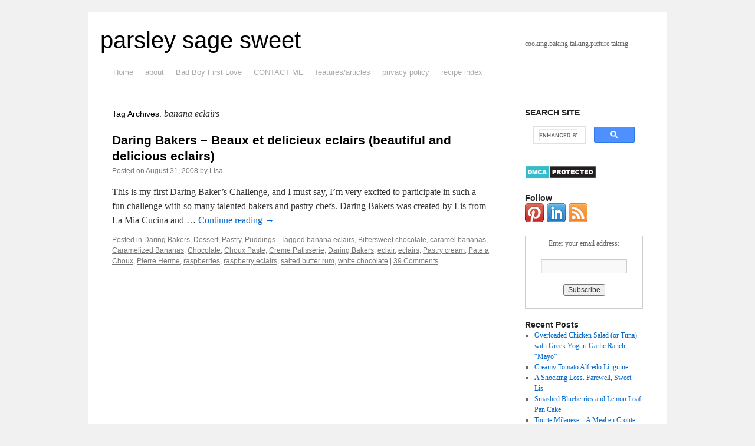

--- FILE ---
content_type: text/html; charset=UTF-8
request_url: https://parsleysagesweet.com/tag/banana-eclairs/
body_size: 14507
content:
<!DOCTYPE html>
<html lang="en-US">
<head>
<meta name='dmca-site-verification' content='NkZ5V2pjeFlWRHd3MzYwSXdOVWlPaUxzd3R1NUV0OFFJZ3JUTmdLdW9EYz01' />
<meta name="msvalidate.01" content="05488FE4002F26380F29389CA8A3933D" />
<meta name="google-site-verification" content="MHoZThwM7js-pne0jnUwIWP2YuyCzIw15jsqnCw22MQ" />
	
<meta charset="UTF-8" />
<title>
banana eclairs Archives - parsley sage sweetparsley sage sweet	</title>
<link rel="profile" href="https://gmpg.org/xfn/11" />
<link rel="stylesheet" type="text/css" media="all" href="https://parsleysagesweet.com/wp-content/themes/twentyten/style.css?ver=20190507" />
<link rel="pingback" href="https://parsleysagesweet.com/xmlrpc.php">
<meta name='robots' content='max-image-preview:large' />

<!-- This site is optimized with the Yoast SEO plugin v2.3.5 - https://yoast.com/wordpress/plugins/seo/ -->
<link rel="canonical" href="https://parsleysagesweet.com/tag/banana-eclairs/" />
<meta name="twitter:card" content="summary"/>
<meta name="twitter:title" content="banana eclairs Archives - parsley sage sweet"/>
<meta name="twitter:domain" content="parsley sage sweet"/>
<!-- / Yoast SEO plugin. -->

<link rel='dns-prefetch' href='//secure.gravatar.com' />
<link rel='dns-prefetch' href='//stats.wp.com' />
<link rel='dns-prefetch' href='//v0.wordpress.com' />
<link rel='dns-prefetch' href='//widgets.wp.com' />
<link rel='dns-prefetch' href='//s0.wp.com' />
<link rel='dns-prefetch' href='//0.gravatar.com' />
<link rel='dns-prefetch' href='//1.gravatar.com' />
<link rel='dns-prefetch' href='//2.gravatar.com' />
<link rel='preconnect' href='//i0.wp.com' />
<link rel='preconnect' href='//c0.wp.com' />
<link rel="alternate" type="application/rss+xml" title="parsley sage sweet &raquo; Feed" href="https://parsleysagesweet.com/feed/" />
<link rel="alternate" type="application/rss+xml" title="parsley sage sweet &raquo; Comments Feed" href="https://parsleysagesweet.com/comments/feed/" />
<link rel="alternate" type="application/rss+xml" title="parsley sage sweet &raquo; banana eclairs Tag Feed" href="https://parsleysagesweet.com/tag/banana-eclairs/feed/" />
<style id='wp-img-auto-sizes-contain-inline-css' type='text/css'>
img:is([sizes=auto i],[sizes^="auto," i]){contain-intrinsic-size:3000px 1500px}
/*# sourceURL=wp-img-auto-sizes-contain-inline-css */
</style>
<style id='wp-emoji-styles-inline-css' type='text/css'>

	img.wp-smiley, img.emoji {
		display: inline !important;
		border: none !important;
		box-shadow: none !important;
		height: 1em !important;
		width: 1em !important;
		margin: 0 0.07em !important;
		vertical-align: -0.1em !important;
		background: none !important;
		padding: 0 !important;
	}
/*# sourceURL=wp-emoji-styles-inline-css */
</style>
<style id='wp-block-library-inline-css' type='text/css'>
:root{--wp-block-synced-color:#7a00df;--wp-block-synced-color--rgb:122,0,223;--wp-bound-block-color:var(--wp-block-synced-color);--wp-editor-canvas-background:#ddd;--wp-admin-theme-color:#007cba;--wp-admin-theme-color--rgb:0,124,186;--wp-admin-theme-color-darker-10:#006ba1;--wp-admin-theme-color-darker-10--rgb:0,107,160.5;--wp-admin-theme-color-darker-20:#005a87;--wp-admin-theme-color-darker-20--rgb:0,90,135;--wp-admin-border-width-focus:2px}@media (min-resolution:192dpi){:root{--wp-admin-border-width-focus:1.5px}}.wp-element-button{cursor:pointer}:root .has-very-light-gray-background-color{background-color:#eee}:root .has-very-dark-gray-background-color{background-color:#313131}:root .has-very-light-gray-color{color:#eee}:root .has-very-dark-gray-color{color:#313131}:root .has-vivid-green-cyan-to-vivid-cyan-blue-gradient-background{background:linear-gradient(135deg,#00d084,#0693e3)}:root .has-purple-crush-gradient-background{background:linear-gradient(135deg,#34e2e4,#4721fb 50%,#ab1dfe)}:root .has-hazy-dawn-gradient-background{background:linear-gradient(135deg,#faaca8,#dad0ec)}:root .has-subdued-olive-gradient-background{background:linear-gradient(135deg,#fafae1,#67a671)}:root .has-atomic-cream-gradient-background{background:linear-gradient(135deg,#fdd79a,#004a59)}:root .has-nightshade-gradient-background{background:linear-gradient(135deg,#330968,#31cdcf)}:root .has-midnight-gradient-background{background:linear-gradient(135deg,#020381,#2874fc)}:root{--wp--preset--font-size--normal:16px;--wp--preset--font-size--huge:42px}.has-regular-font-size{font-size:1em}.has-larger-font-size{font-size:2.625em}.has-normal-font-size{font-size:var(--wp--preset--font-size--normal)}.has-huge-font-size{font-size:var(--wp--preset--font-size--huge)}.has-text-align-center{text-align:center}.has-text-align-left{text-align:left}.has-text-align-right{text-align:right}.has-fit-text{white-space:nowrap!important}#end-resizable-editor-section{display:none}.aligncenter{clear:both}.items-justified-left{justify-content:flex-start}.items-justified-center{justify-content:center}.items-justified-right{justify-content:flex-end}.items-justified-space-between{justify-content:space-between}.screen-reader-text{border:0;clip-path:inset(50%);height:1px;margin:-1px;overflow:hidden;padding:0;position:absolute;width:1px;word-wrap:normal!important}.screen-reader-text:focus{background-color:#ddd;clip-path:none;color:#444;display:block;font-size:1em;height:auto;left:5px;line-height:normal;padding:15px 23px 14px;text-decoration:none;top:5px;width:auto;z-index:100000}html :where(.has-border-color){border-style:solid}html :where([style*=border-top-color]){border-top-style:solid}html :where([style*=border-right-color]){border-right-style:solid}html :where([style*=border-bottom-color]){border-bottom-style:solid}html :where([style*=border-left-color]){border-left-style:solid}html :where([style*=border-width]){border-style:solid}html :where([style*=border-top-width]){border-top-style:solid}html :where([style*=border-right-width]){border-right-style:solid}html :where([style*=border-bottom-width]){border-bottom-style:solid}html :where([style*=border-left-width]){border-left-style:solid}html :where(img[class*=wp-image-]){height:auto;max-width:100%}:where(figure){margin:0 0 1em}html :where(.is-position-sticky){--wp-admin--admin-bar--position-offset:var(--wp-admin--admin-bar--height,0px)}@media screen and (max-width:600px){html :where(.is-position-sticky){--wp-admin--admin-bar--position-offset:0px}}

/*# sourceURL=wp-block-library-inline-css */
</style><style id='global-styles-inline-css' type='text/css'>
:root{--wp--preset--aspect-ratio--square: 1;--wp--preset--aspect-ratio--4-3: 4/3;--wp--preset--aspect-ratio--3-4: 3/4;--wp--preset--aspect-ratio--3-2: 3/2;--wp--preset--aspect-ratio--2-3: 2/3;--wp--preset--aspect-ratio--16-9: 16/9;--wp--preset--aspect-ratio--9-16: 9/16;--wp--preset--color--black: #000;--wp--preset--color--cyan-bluish-gray: #abb8c3;--wp--preset--color--white: #fff;--wp--preset--color--pale-pink: #f78da7;--wp--preset--color--vivid-red: #cf2e2e;--wp--preset--color--luminous-vivid-orange: #ff6900;--wp--preset--color--luminous-vivid-amber: #fcb900;--wp--preset--color--light-green-cyan: #7bdcb5;--wp--preset--color--vivid-green-cyan: #00d084;--wp--preset--color--pale-cyan-blue: #8ed1fc;--wp--preset--color--vivid-cyan-blue: #0693e3;--wp--preset--color--vivid-purple: #9b51e0;--wp--preset--color--blue: #0066cc;--wp--preset--color--medium-gray: #666;--wp--preset--color--light-gray: #f1f1f1;--wp--preset--gradient--vivid-cyan-blue-to-vivid-purple: linear-gradient(135deg,rgb(6,147,227) 0%,rgb(155,81,224) 100%);--wp--preset--gradient--light-green-cyan-to-vivid-green-cyan: linear-gradient(135deg,rgb(122,220,180) 0%,rgb(0,208,130) 100%);--wp--preset--gradient--luminous-vivid-amber-to-luminous-vivid-orange: linear-gradient(135deg,rgb(252,185,0) 0%,rgb(255,105,0) 100%);--wp--preset--gradient--luminous-vivid-orange-to-vivid-red: linear-gradient(135deg,rgb(255,105,0) 0%,rgb(207,46,46) 100%);--wp--preset--gradient--very-light-gray-to-cyan-bluish-gray: linear-gradient(135deg,rgb(238,238,238) 0%,rgb(169,184,195) 100%);--wp--preset--gradient--cool-to-warm-spectrum: linear-gradient(135deg,rgb(74,234,220) 0%,rgb(151,120,209) 20%,rgb(207,42,186) 40%,rgb(238,44,130) 60%,rgb(251,105,98) 80%,rgb(254,248,76) 100%);--wp--preset--gradient--blush-light-purple: linear-gradient(135deg,rgb(255,206,236) 0%,rgb(152,150,240) 100%);--wp--preset--gradient--blush-bordeaux: linear-gradient(135deg,rgb(254,205,165) 0%,rgb(254,45,45) 50%,rgb(107,0,62) 100%);--wp--preset--gradient--luminous-dusk: linear-gradient(135deg,rgb(255,203,112) 0%,rgb(199,81,192) 50%,rgb(65,88,208) 100%);--wp--preset--gradient--pale-ocean: linear-gradient(135deg,rgb(255,245,203) 0%,rgb(182,227,212) 50%,rgb(51,167,181) 100%);--wp--preset--gradient--electric-grass: linear-gradient(135deg,rgb(202,248,128) 0%,rgb(113,206,126) 100%);--wp--preset--gradient--midnight: linear-gradient(135deg,rgb(2,3,129) 0%,rgb(40,116,252) 100%);--wp--preset--font-size--small: 13px;--wp--preset--font-size--medium: 20px;--wp--preset--font-size--large: 36px;--wp--preset--font-size--x-large: 42px;--wp--preset--spacing--20: 0.44rem;--wp--preset--spacing--30: 0.67rem;--wp--preset--spacing--40: 1rem;--wp--preset--spacing--50: 1.5rem;--wp--preset--spacing--60: 2.25rem;--wp--preset--spacing--70: 3.38rem;--wp--preset--spacing--80: 5.06rem;--wp--preset--shadow--natural: 6px 6px 9px rgba(0, 0, 0, 0.2);--wp--preset--shadow--deep: 12px 12px 50px rgba(0, 0, 0, 0.4);--wp--preset--shadow--sharp: 6px 6px 0px rgba(0, 0, 0, 0.2);--wp--preset--shadow--outlined: 6px 6px 0px -3px rgb(255, 255, 255), 6px 6px rgb(0, 0, 0);--wp--preset--shadow--crisp: 6px 6px 0px rgb(0, 0, 0);}:where(.is-layout-flex){gap: 0.5em;}:where(.is-layout-grid){gap: 0.5em;}body .is-layout-flex{display: flex;}.is-layout-flex{flex-wrap: wrap;align-items: center;}.is-layout-flex > :is(*, div){margin: 0;}body .is-layout-grid{display: grid;}.is-layout-grid > :is(*, div){margin: 0;}:where(.wp-block-columns.is-layout-flex){gap: 2em;}:where(.wp-block-columns.is-layout-grid){gap: 2em;}:where(.wp-block-post-template.is-layout-flex){gap: 1.25em;}:where(.wp-block-post-template.is-layout-grid){gap: 1.25em;}.has-black-color{color: var(--wp--preset--color--black) !important;}.has-cyan-bluish-gray-color{color: var(--wp--preset--color--cyan-bluish-gray) !important;}.has-white-color{color: var(--wp--preset--color--white) !important;}.has-pale-pink-color{color: var(--wp--preset--color--pale-pink) !important;}.has-vivid-red-color{color: var(--wp--preset--color--vivid-red) !important;}.has-luminous-vivid-orange-color{color: var(--wp--preset--color--luminous-vivid-orange) !important;}.has-luminous-vivid-amber-color{color: var(--wp--preset--color--luminous-vivid-amber) !important;}.has-light-green-cyan-color{color: var(--wp--preset--color--light-green-cyan) !important;}.has-vivid-green-cyan-color{color: var(--wp--preset--color--vivid-green-cyan) !important;}.has-pale-cyan-blue-color{color: var(--wp--preset--color--pale-cyan-blue) !important;}.has-vivid-cyan-blue-color{color: var(--wp--preset--color--vivid-cyan-blue) !important;}.has-vivid-purple-color{color: var(--wp--preset--color--vivid-purple) !important;}.has-black-background-color{background-color: var(--wp--preset--color--black) !important;}.has-cyan-bluish-gray-background-color{background-color: var(--wp--preset--color--cyan-bluish-gray) !important;}.has-white-background-color{background-color: var(--wp--preset--color--white) !important;}.has-pale-pink-background-color{background-color: var(--wp--preset--color--pale-pink) !important;}.has-vivid-red-background-color{background-color: var(--wp--preset--color--vivid-red) !important;}.has-luminous-vivid-orange-background-color{background-color: var(--wp--preset--color--luminous-vivid-orange) !important;}.has-luminous-vivid-amber-background-color{background-color: var(--wp--preset--color--luminous-vivid-amber) !important;}.has-light-green-cyan-background-color{background-color: var(--wp--preset--color--light-green-cyan) !important;}.has-vivid-green-cyan-background-color{background-color: var(--wp--preset--color--vivid-green-cyan) !important;}.has-pale-cyan-blue-background-color{background-color: var(--wp--preset--color--pale-cyan-blue) !important;}.has-vivid-cyan-blue-background-color{background-color: var(--wp--preset--color--vivid-cyan-blue) !important;}.has-vivid-purple-background-color{background-color: var(--wp--preset--color--vivid-purple) !important;}.has-black-border-color{border-color: var(--wp--preset--color--black) !important;}.has-cyan-bluish-gray-border-color{border-color: var(--wp--preset--color--cyan-bluish-gray) !important;}.has-white-border-color{border-color: var(--wp--preset--color--white) !important;}.has-pale-pink-border-color{border-color: var(--wp--preset--color--pale-pink) !important;}.has-vivid-red-border-color{border-color: var(--wp--preset--color--vivid-red) !important;}.has-luminous-vivid-orange-border-color{border-color: var(--wp--preset--color--luminous-vivid-orange) !important;}.has-luminous-vivid-amber-border-color{border-color: var(--wp--preset--color--luminous-vivid-amber) !important;}.has-light-green-cyan-border-color{border-color: var(--wp--preset--color--light-green-cyan) !important;}.has-vivid-green-cyan-border-color{border-color: var(--wp--preset--color--vivid-green-cyan) !important;}.has-pale-cyan-blue-border-color{border-color: var(--wp--preset--color--pale-cyan-blue) !important;}.has-vivid-cyan-blue-border-color{border-color: var(--wp--preset--color--vivid-cyan-blue) !important;}.has-vivid-purple-border-color{border-color: var(--wp--preset--color--vivid-purple) !important;}.has-vivid-cyan-blue-to-vivid-purple-gradient-background{background: var(--wp--preset--gradient--vivid-cyan-blue-to-vivid-purple) !important;}.has-light-green-cyan-to-vivid-green-cyan-gradient-background{background: var(--wp--preset--gradient--light-green-cyan-to-vivid-green-cyan) !important;}.has-luminous-vivid-amber-to-luminous-vivid-orange-gradient-background{background: var(--wp--preset--gradient--luminous-vivid-amber-to-luminous-vivid-orange) !important;}.has-luminous-vivid-orange-to-vivid-red-gradient-background{background: var(--wp--preset--gradient--luminous-vivid-orange-to-vivid-red) !important;}.has-very-light-gray-to-cyan-bluish-gray-gradient-background{background: var(--wp--preset--gradient--very-light-gray-to-cyan-bluish-gray) !important;}.has-cool-to-warm-spectrum-gradient-background{background: var(--wp--preset--gradient--cool-to-warm-spectrum) !important;}.has-blush-light-purple-gradient-background{background: var(--wp--preset--gradient--blush-light-purple) !important;}.has-blush-bordeaux-gradient-background{background: var(--wp--preset--gradient--blush-bordeaux) !important;}.has-luminous-dusk-gradient-background{background: var(--wp--preset--gradient--luminous-dusk) !important;}.has-pale-ocean-gradient-background{background: var(--wp--preset--gradient--pale-ocean) !important;}.has-electric-grass-gradient-background{background: var(--wp--preset--gradient--electric-grass) !important;}.has-midnight-gradient-background{background: var(--wp--preset--gradient--midnight) !important;}.has-small-font-size{font-size: var(--wp--preset--font-size--small) !important;}.has-medium-font-size{font-size: var(--wp--preset--font-size--medium) !important;}.has-large-font-size{font-size: var(--wp--preset--font-size--large) !important;}.has-x-large-font-size{font-size: var(--wp--preset--font-size--x-large) !important;}
/*# sourceURL=global-styles-inline-css */
</style>

<style id='classic-theme-styles-inline-css' type='text/css'>
/*! This file is auto-generated */
.wp-block-button__link{color:#fff;background-color:#32373c;border-radius:9999px;box-shadow:none;text-decoration:none;padding:calc(.667em + 2px) calc(1.333em + 2px);font-size:1.125em}.wp-block-file__button{background:#32373c;color:#fff;text-decoration:none}
/*# sourceURL=/wp-includes/css/classic-themes.min.css */
</style>
<link rel='stylesheet' id='twentyten-block-style-css' href='https://parsleysagesweet.com/wp-content/themes/twentyten/blocks.css?ver=20181218' type='text/css' media='all' />
<link rel='stylesheet' id='jetpack_likes-css' href='https://c0.wp.com/p/jetpack/15.4/modules/likes/style.css' type='text/css' media='all' />
<link rel="https://api.w.org/" href="https://parsleysagesweet.com/wp-json/" /><link rel="alternate" title="JSON" type="application/json" href="https://parsleysagesweet.com/wp-json/wp/v2/tags/140317387" /><link rel="EditURI" type="application/rsd+xml" title="RSD" href="https://parsleysagesweet.com/xmlrpc.php?rsd" />
<meta name="generator" content="WordPress 6.9" />
<center><script id="mNCC" language="javascript">
   medianet_width = "728";
   medianet_height = "90";
   medianet_crid = "554148028";
   medianet_versionId = "111299";
   (function() {
       var isSSL = 'https:' == document.location.protocol;
       var mnSrc = (isSSL ? 'https:' : 'http:') + '//contextual.media.net/nmedianet.js?cid=8CU897EOP' + (isSSL ? '&https=1' : '');
       document.write('<scr' + 'ipt type="text/javascript" id="mNSC" src="' + mnSrc + '"></scr' + 'ipt>');
   })();
</script></center><style type="text/css">
ul.scfw_16px li, ul.scfw_24px li, ul.scfw_32px li, ul.scfw_16px li a, ul.scfw_24px li a, ul.scfw_32px li a {
	display:inline !important;
	float:none !important;
	border:0 !important;
	background:transparent none !important;
	margin:0 !important;
	padding:0 !important;
}
ul.scfw_16px li {
	margin:0 2px 0 0 !important;
}
ul.scfw_24px li {
	margin:0 3px 0 0 !important;
}
ul.scfw_32px li {
	margin:0 5px 0 0 !important;
}
ul.scfw_text_img li:before, ul.scfw_16px li:before, ul.scfw_24px li:before, ul.scfw_32px li:before {
	content:none !important;
}
.scfw img {
	float:none !important;
}
</style>	
		<style>img#wpstats{display:none}</style>
		<!-- All in one Favicon 4.8 --><link rel="shortcut icon" href="https://parsleysagesweet.com/wp-content/uploads/2014/12/favicon.ico" />

<!-- Jetpack Open Graph Tags -->
<meta property="og:type" content="website" />
<meta property="og:title" content="banana eclairs &#8211; parsley sage sweet" />
<meta property="og:url" content="https://parsleysagesweet.com/tag/banana-eclairs/" />
<meta property="og:site_name" content="parsley sage sweet" />
<meta property="og:image" content="https://s0.wp.com/i/blank.jpg" />
<meta property="og:image:width" content="200" />
<meta property="og:image:height" content="200" />
<meta property="og:image:alt" content="" />
<meta property="og:locale" content="en_US" />
<meta name="twitter:site" content="@parsleynsage" />

<!-- End Jetpack Open Graph Tags -->
<style type="text/css">
html body div.easyrecipe .ERSSummary { margin-bottom: -3px!important;padding: 18px 0px 11px!important;font-size: 13px!important;font-style: normal!important; }
html body div.easyrecipe .ERSInstructions .ERSSectionHead { margin-left: -1px!important;margin-bottom: 3px!important;padding: 2px 2px 3px 0px!important;margin-top: 2px!important; }
html body div.easyrecipe { margin-top: 0px!important;font-size: 13px!important;font-weight: normal!important;padding-top: 10px!important;padding-bottom: 0px!important;padding-left: 10px!important;border-style: none!important;background-color: rgb(255, 255, 255)!important; }
html body div.easyrecipe { margin-top: 0px!important;font-size: 13px!important;font-weight: normal!important;padding-top: 10px!important;padding-bottom: 0px!important;padding-left: 10px!important;border-style: none!important;background-color: rgb(255, 255, 255)!important; }
html body div.easyrecipe .ERSName { font-size: 19px!important;font-weight: normal!important;font-family: Verdana, Arial, sans-serif!important;margin-left: -10px!important; }
html body div.easyrecipe .ERSDetails { margin-left: -2px!important; }
html body div.easyrecipe .ERSIngredientsHeader { margin: 10px 6px 9px -9px!important;padding: 0px!important;font-weight: normal!important;font-family: Verdana, Arial, sans-serif!important;font-size: 17px!important; }
html body div.easyrecipe .ERSIngredients .ERSSectionHead { padding: 4px 0px 0px!important;margin-left: -8px!important;margin-top: -7px!important;margin-bottom: 6px!important; }
html body div.easyrecipe .ERSIngredients li.ingredient { margin-left: -8px!important;margin-bottom: 4px!important;padding-top: 0px!important;padding-bottom: 0px!important;padding-left: 0px!important;list-style-type: disc!important;list-style-position: inside!important;margin-top: 4px!important;font-size: 15px!important;font-weight: normal!important; }
html body div.easyrecipe .ERSInstructionsHeader { margin: -6px 0px 4px -9px!important;padding-top: 0px!important;padding-bottom: 0px!important;padding-left: 0px!important;font-size: 17px!important;font-weight: normal!important;font-family: Verdana, Arial, sans-serif!important; }
html body div.easyrecipe .ERSInstructions .instruction { margin: 6px 1px 7px 12px!important;padding-top: 0px!important;padding-bottom: 6px!important;padding-right: 0px!important;font-size: 15px!important;list-style-type: decimal!important;font-family: Arial, Helvetica, sans-serif!important; }
html body div.easyrecipe .ERSNotesDiv .ERSNotesHeader { font-family: Verdana, Arial, sans-serif!important;font-weight: normal!important;padding-top: 0px!important;margin-top: -9px!important;font-size: 17px!important;padding-bottom: 0px!important;margin-left: 15px!important; }
html body div.easyrecipe .ERSNotesDiv .ERSNotes { font-family: Arial, Verdana, sans-serif!important;font-size: 14px!important;padding: 0px 36px 0px 0px!important;margin: -13px -2px -6px 15px!important; }
</style>
<link rel='stylesheet' id='jetpack-swiper-library-css' href='https://c0.wp.com/p/jetpack/15.4/_inc/blocks/swiper.css' type='text/css' media='all' />
<link rel='stylesheet' id='jetpack-carousel-css' href='https://c0.wp.com/p/jetpack/15.4/modules/carousel/jetpack-carousel.css' type='text/css' media='all' />
</head>

<body data-rsssl=1 class="archive tag tag-banana-eclairs tag-140317387 wp-theme-twentyten">
<div id="wrapper" class="hfeed">
	<div id="header">
		<div id="masthead">
			<div id="branding" role="banner">
								<div id="site-title">
					<span>
						<a href="https://parsleysagesweet.com/" title="parsley sage sweet" rel="home">parsley sage sweet</a>
					</span>
				</div>
				<div id="site-description">cooking.baking.talking.picture taking</div>

									<img src="" width="940" height="198" alt="" />
								</div><!-- #branding -->

			<div id="access" role="navigation">
								<div class="skip-link screen-reader-text"><a href="#content" title="Skip to content">Skip to content</a></div>
				<div class="menu"><ul>
<li ><a href="https://parsleysagesweet.com/">Home</a></li><li class="page_item page-item-2"><a href="https://parsleysagesweet.com/about/">about</a></li>
<li class="page_item page-item-27274"><a href="https://parsleysagesweet.com/story/">Bad Boy First Love</a></li>
<li class="page_item page-item-22022"><a href="https://parsleysagesweet.com/contact-me/">CONTACT ME</a></li>
<li class="page_item page-item-7137"><a href="https://parsleysagesweet.com/articles/">features/articles</a></li>
<li class="page_item page-item-27768"><a href="https://parsleysagesweet.com/privacy-policy/">privacy policy</a></li>
<li class="page_item page-item-27298"><a href="https://parsleysagesweet.com/recipe-index-2/">recipe index</a></li>
</ul></div>
			</div><!-- #access -->
		</div><!-- #masthead -->
	</div><!-- #header -->

	<div id="main">

		<div id="container">
			<div id="content" role="main">

				<h1 class="page-title">
				Tag Archives: <span>banana eclairs</span>				</h1>

				



	
			<div id="post-462" class="post-462 post type-post status-publish format-standard hentry category-daring-bakers category-dessert category-pastry category-puddingscustards tag-banana-eclairs tag-bittersweet-chocolate tag-caramel-bananas tag-caramelized-bananas tag-chocolate tag-choux-paste tag-creme-patisserie tag-daring-bakers tag-eclair tag-eclairs tag-pastry-cream tag-pate-a-choux tag-pierre-herme tag-raspberries tag-raspberry-eclairs tag-salted-butter-rum tag-white-chocolate">
			<h2 class="entry-title"><a href="https://parsleysagesweet.com/2008/08/31/daring-bakers-beaux-et-delicieux-eclairs-beautiful-and-delicious-eclairs/" rel="bookmark">Daring Bakers &#8211; Beaux et delicieux eclairs (beautiful and delicious eclairs)</a></h2>

			<div class="entry-meta">
				<span class="meta-prep meta-prep-author">Posted on</span> <a href="https://parsleysagesweet.com/2008/08/31/daring-bakers-beaux-et-delicieux-eclairs-beautiful-and-delicious-eclairs/" title="10:35 pm" rel="bookmark"><span class="entry-date">August 31, 2008</span></a> <span class="meta-sep">by</span> <span class="author vcard"><a class="url fn n" href="https://parsleysagesweet.com/author/lisa/" title="View all posts by Lisa">Lisa</a></span>			</div><!-- .entry-meta -->

					<div class="entry-summary">
				<p>This is my first Daring Baker&#8217;s Challenge, and I must say, I&#8217;m very excited to participate in such a fun challenge with so many talented bakers and pastry chefs. Daring Bakers was created by Lis from La Mia Cucina and &hellip; <a href="https://parsleysagesweet.com/2008/08/31/daring-bakers-beaux-et-delicieux-eclairs-beautiful-and-delicious-eclairs/">Continue reading <span class="meta-nav">&rarr;</span></a></p>
			</div><!-- .entry-summary -->
	
			<div class="entry-utility">
									<span class="cat-links">
						<span class="entry-utility-prep entry-utility-prep-cat-links">Posted in</span> <a href="https://parsleysagesweet.com/category/daring-bakers/" rel="category tag">Daring Bakers</a>, <a href="https://parsleysagesweet.com/category/dessert/" rel="category tag">Dessert</a>, <a href="https://parsleysagesweet.com/category/pastry/" rel="category tag">Pastry</a>, <a href="https://parsleysagesweet.com/category/puddingscustards/" rel="category tag">Puddings</a>					</span>
					<span class="meta-sep">|</span>
				
								<span class="tag-links">
					<span class="entry-utility-prep entry-utility-prep-tag-links">Tagged</span> <a href="https://parsleysagesweet.com/tag/banana-eclairs/" rel="tag">banana eclairs</a>, <a href="https://parsleysagesweet.com/tag/bittersweet-chocolate/" rel="tag">Bittersweet chocolate</a>, <a href="https://parsleysagesweet.com/tag/caramel-bananas/" rel="tag">caramel bananas</a>, <a href="https://parsleysagesweet.com/tag/caramelized-bananas/" rel="tag">Caramelized Bananas</a>, <a href="https://parsleysagesweet.com/tag/chocolate/" rel="tag">Chocolate</a>, <a href="https://parsleysagesweet.com/tag/choux-paste/" rel="tag">Choux Paste</a>, <a href="https://parsleysagesweet.com/tag/creme-patisserie/" rel="tag">Creme Patisserie</a>, <a href="https://parsleysagesweet.com/tag/daring-bakers/" rel="tag">Daring Bakers</a>, <a href="https://parsleysagesweet.com/tag/eclair/" rel="tag">eclair</a>, <a href="https://parsleysagesweet.com/tag/eclairs/" rel="tag">eclairs</a>, <a href="https://parsleysagesweet.com/tag/pastry-cream/" rel="tag">Pastry cream</a>, <a href="https://parsleysagesweet.com/tag/pate-a-choux/" rel="tag">Pate a Choux</a>, <a href="https://parsleysagesweet.com/tag/pierre-herme/" rel="tag">Pierre Herme</a>, <a href="https://parsleysagesweet.com/tag/raspberries/" rel="tag">raspberries</a>, <a href="https://parsleysagesweet.com/tag/raspberry-eclairs/" rel="tag">raspberry eclairs</a>, <a href="https://parsleysagesweet.com/tag/salted-butter-rum/" rel="tag">salted butter rum</a>, <a href="https://parsleysagesweet.com/tag/white-chocolate/" rel="tag">white chocolate</a>				</span>
				<span class="meta-sep">|</span>
				
				<span class="comments-link"><a href="https://parsleysagesweet.com/2008/08/31/daring-bakers-beaux-et-delicieux-eclairs-beautiful-and-delicious-eclairs/#comments">39 Comments</a></span>

							</div><!-- .entry-utility -->
		</div><!-- #post-462 -->

		
	

			</div><!-- #content -->
		</div><!-- #container -->


		<div id="primary" class="widget-area" role="complementary">
			<ul class="xoxo">

<li id="text-398965911" class="widget-container widget_text"><h3 class="widget-title">SEARCH SITE</h3>			<div class="textwidget"><script async src="https://cse.google.com/cse.js?cx=22f1b5e691243454e">
</script>
<div class="gcse-search"></div>
</div>
		</li><li id="text-398965901" class="widget-container widget_text">			<div class="textwidget"><p><a href="//www.dmca.com/Protection/Status.aspx?ID=cd23ae27-9231-492a-8799-0ce7b445402a" title="DMCA.com Protection Status" class="dmca-badge"> <img decoding="async" data-recalc-dims="1" src="https://i0.wp.com/images.dmca.com/Badges/dmca_protected_sml_120l.png?w=640&#038;ssl=1"  alt="DMCA.com Protection Status" /></a>  <script src="https://images.dmca.com/Badges/DMCABadgeHelper.min.js"> </script></p>
</div>
		</li><li id="scfw-2" class="widget-container scfw"><h3 class="widget-title">Follow</h3><ul class="scfw_32px" style="list-style:none;margin:0;padding:0;"><li><a href="https://pinterest.com/lismi/" title="lismi on Pinterest"><img src="https://parsleysagesweet.com/wp-content/plugins/subscribe-connect-follow-widget/images/32px/pinterest.png" alt="Pinterest" height="32px" width="32px" /></a></li><li><a href="https://www.linkedin.com/in/lisa-taylor-ab815031/" title="LinkedIn"><img src="https://parsleysagesweet.com/wp-content/plugins/subscribe-connect-follow-widget/images/32px/linkedin.png" alt="LinkedIn" height="32px" width="32px" /></a></li><li><a href="http://feeds.feedburner.com/wordpress/PEjE" title="Subscribe to RSS Feed"><img src="https://parsleysagesweet.com/wp-content/plugins/subscribe-connect-follow-widget/images/32px/rss.png" alt="RSS Feed" height="32px" width="32px" /></a></li></ul></li><li id="text-130713483" class="widget-container widget_text">			<div class="textwidget"><form style="border:1px solid #ccc;padding:3px;text-align:center;" action="https://feedburner.google.com/fb/a/mailverify" method="post" target="popupwindow" onsubmit="window.open('http://feedburner.google.com/fb/a/mailverify?uri=wordpress/PEjE', 'popupwindow', 'scrollbars=yes,width=550,height=520');return true"><p>Enter your email address:</p><p><input type="text" style="width:140px" name="email"/></p><input type="hidden" value="wordpress/PEjE" name="uri"/><input type="hidden" name="loc" value="en_US"/><input type="submit" value="Subscribe" /><p> <a href="https://feedburner.google.com" target="_blank"></a></p></form></div>
		</li>
		<li id="recent-posts-2" class="widget-container widget_recent_entries">
		<h3 class="widget-title">Recent Posts</h3>
		<ul>
											<li>
					<a href="https://parsleysagesweet.com/2014/04/08/loaded-chicken-or-tuna-salad-with-garlic-greek-yogurt-ranch-mayo-and-the-end/">Overloaded Chicken Salad (or Tuna) with Greek Yogurt Garlic Ranch &#8220;Mayo&#8221;</a>
									</li>
											<li>
					<a href="https://parsleysagesweet.com/2014/03/05/creamy-tomato-parmesan-linguine-with-peas-and-prosciutto-and-part-22/">Creamy Tomato Alfredo Linguine</a>
									</li>
											<li>
					<a href="https://parsleysagesweet.com/2013/11/15/a-shocking-loss-tributetolis-daringbakers/">A Shocking Loss. Farewell, Sweet Lis.</a>
									</li>
											<li>
					<a href="https://parsleysagesweet.com/2013/06/14/smashed-blueberry-lemon-cake-loaf-and-part-21/">Smashed Blueberries and Lemon Loaf Pan Cake</a>
									</li>
											<li>
					<a href="https://parsleysagesweet.com/2013/05/18/tourte-milanese-a-meal-en-croute/">Tourte Milanese &#8211; A Meal en Croute</a>
									</li>
					</ul>

		</li><li id="archives-2" class="widget-container widget_archive"><h3 class="widget-title">Archives</h3>		<label class="screen-reader-text" for="archives-dropdown-2">Archives</label>
		<select id="archives-dropdown-2" name="archive-dropdown">
			
			<option value="">Select Month</option>
				<option value='https://parsleysagesweet.com/2014/04/'> April 2014 </option>
	<option value='https://parsleysagesweet.com/2014/03/'> March 2014 </option>
	<option value='https://parsleysagesweet.com/2013/11/'> November 2013 </option>
	<option value='https://parsleysagesweet.com/2013/06/'> June 2013 </option>
	<option value='https://parsleysagesweet.com/2013/05/'> May 2013 </option>
	<option value='https://parsleysagesweet.com/2013/04/'> April 2013 </option>
	<option value='https://parsleysagesweet.com/2013/03/'> March 2013 </option>
	<option value='https://parsleysagesweet.com/2013/02/'> February 2013 </option>
	<option value='https://parsleysagesweet.com/2013/01/'> January 2013 </option>
	<option value='https://parsleysagesweet.com/2012/12/'> December 2012 </option>
	<option value='https://parsleysagesweet.com/2012/11/'> November 2012 </option>
	<option value='https://parsleysagesweet.com/2012/10/'> October 2012 </option>
	<option value='https://parsleysagesweet.com/2012/09/'> September 2012 </option>
	<option value='https://parsleysagesweet.com/2012/08/'> August 2012 </option>
	<option value='https://parsleysagesweet.com/2012/07/'> July 2012 </option>
	<option value='https://parsleysagesweet.com/2012/06/'> June 2012 </option>
	<option value='https://parsleysagesweet.com/2012/05/'> May 2012 </option>
	<option value='https://parsleysagesweet.com/2012/04/'> April 2012 </option>
	<option value='https://parsleysagesweet.com/2012/03/'> March 2012 </option>
	<option value='https://parsleysagesweet.com/2012/02/'> February 2012 </option>
	<option value='https://parsleysagesweet.com/2012/01/'> January 2012 </option>
	<option value='https://parsleysagesweet.com/2011/12/'> December 2011 </option>
	<option value='https://parsleysagesweet.com/2011/11/'> November 2011 </option>
	<option value='https://parsleysagesweet.com/2011/10/'> October 2011 </option>
	<option value='https://parsleysagesweet.com/2011/09/'> September 2011 </option>
	<option value='https://parsleysagesweet.com/2011/08/'> August 2011 </option>
	<option value='https://parsleysagesweet.com/2011/07/'> July 2011 </option>
	<option value='https://parsleysagesweet.com/2011/06/'> June 2011 </option>
	<option value='https://parsleysagesweet.com/2011/05/'> May 2011 </option>
	<option value='https://parsleysagesweet.com/2011/04/'> April 2011 </option>
	<option value='https://parsleysagesweet.com/2011/03/'> March 2011 </option>
	<option value='https://parsleysagesweet.com/2011/02/'> February 2011 </option>
	<option value='https://parsleysagesweet.com/2011/01/'> January 2011 </option>
	<option value='https://parsleysagesweet.com/2010/12/'> December 2010 </option>
	<option value='https://parsleysagesweet.com/2010/11/'> November 2010 </option>
	<option value='https://parsleysagesweet.com/2010/10/'> October 2010 </option>
	<option value='https://parsleysagesweet.com/2010/09/'> September 2010 </option>
	<option value='https://parsleysagesweet.com/2010/08/'> August 2010 </option>
	<option value='https://parsleysagesweet.com/2010/07/'> July 2010 </option>
	<option value='https://parsleysagesweet.com/2010/06/'> June 2010 </option>
	<option value='https://parsleysagesweet.com/2010/05/'> May 2010 </option>
	<option value='https://parsleysagesweet.com/2010/04/'> April 2010 </option>
	<option value='https://parsleysagesweet.com/2010/03/'> March 2010 </option>
	<option value='https://parsleysagesweet.com/2010/02/'> February 2010 </option>
	<option value='https://parsleysagesweet.com/2010/01/'> January 2010 </option>
	<option value='https://parsleysagesweet.com/2009/12/'> December 2009 </option>
	<option value='https://parsleysagesweet.com/2009/11/'> November 2009 </option>
	<option value='https://parsleysagesweet.com/2009/10/'> October 2009 </option>
	<option value='https://parsleysagesweet.com/2009/09/'> September 2009 </option>
	<option value='https://parsleysagesweet.com/2009/08/'> August 2009 </option>
	<option value='https://parsleysagesweet.com/2009/07/'> July 2009 </option>
	<option value='https://parsleysagesweet.com/2009/06/'> June 2009 </option>
	<option value='https://parsleysagesweet.com/2009/05/'> May 2009 </option>
	<option value='https://parsleysagesweet.com/2009/04/'> April 2009 </option>
	<option value='https://parsleysagesweet.com/2009/03/'> March 2009 </option>
	<option value='https://parsleysagesweet.com/2009/02/'> February 2009 </option>
	<option value='https://parsleysagesweet.com/2009/01/'> January 2009 </option>
	<option value='https://parsleysagesweet.com/2008/12/'> December 2008 </option>
	<option value='https://parsleysagesweet.com/2008/11/'> November 2008 </option>
	<option value='https://parsleysagesweet.com/2008/09/'> September 2008 </option>
	<option value='https://parsleysagesweet.com/2008/08/'> August 2008 </option>
	<option value='https://parsleysagesweet.com/2008/07/'> July 2008 </option>
	<option value='https://parsleysagesweet.com/2008/06/'> June 2008 </option>
	<option value='https://parsleysagesweet.com/2008/05/'> May 2008 </option>

		</select>

			<script type="text/javascript">
/* <![CDATA[ */

( ( dropdownId ) => {
	const dropdown = document.getElementById( dropdownId );
	function onSelectChange() {
		setTimeout( () => {
			if ( 'escape' === dropdown.dataset.lastkey ) {
				return;
			}
			if ( dropdown.value ) {
				document.location.href = dropdown.value;
			}
		}, 250 );
	}
	function onKeyUp( event ) {
		if ( 'Escape' === event.key ) {
			dropdown.dataset.lastkey = 'escape';
		} else {
			delete dropdown.dataset.lastkey;
		}
	}
	function onClick() {
		delete dropdown.dataset.lastkey;
	}
	dropdown.addEventListener( 'keyup', onKeyUp );
	dropdown.addEventListener( 'click', onClick );
	dropdown.addEventListener( 'change', onSelectChange );
})( "archives-dropdown-2" );

//# sourceURL=WP_Widget_Archives%3A%3Awidget
/* ]]> */
</script>
</li><li id="categories-298160171" class="widget-container widget_categories"><h3 class="widget-title">Categories</h3><form action="https://parsleysagesweet.com" method="get"><label class="screen-reader-text" for="cat">Categories</label><select  name='cat' id='cat' class='postform'>
	<option value='-1'>Select Category</option>
	<option class="level-0" value="592985">Amuse Bouche</option>
	<option class="level-0" value="8543">Appetizers</option>
	<option class="level-0" value="9283">Asian</option>
	<option class="level-0" value="3847746">Bars/Brownies</option>
	<option class="level-0" value="1168">Baseball</option>
	<option class="level-0" value="1571579">BBD</option>
	<option class="level-0" value="18608">Beef</option>
	<option class="level-0" value="14158">Beverages</option>
	<option class="level-0" value="18612">Breads</option>
	<option class="level-0" value="16205">Breakfast</option>
	<option class="level-0" value="18624">Cakes</option>
	<option class="level-0" value="50499">Candy</option>
	<option class="level-0" value="7630">Cheese</option>
	<option class="level-0" value="18645">Cookies</option>
	<option class="level-0" value="74741">Cupcakes</option>
	<option class="level-0" value="911388">Daring Bakers</option>
	<option class="level-0" value="18018153">Daring Cooks</option>
	<option class="level-0" value="8481">Dessert</option>
	<option class="level-0" value="13789">Dinner</option>
	<option class="level-0" value="28542897">Frozen</option>
	<option class="level-0" value="8191">Fruit</option>
	<option class="level-0" value="2853">Giveaway</option>
	<option class="level-0" value="28249">Gluten Free</option>
	<option class="level-0" value="4501415">Healthy</option>
	<option class="level-0" value="8853">Holiday</option>
	<option class="level-0" value="327561">Hors d&#8217;oeuvres</option>
	<option class="level-0" value="10131">Indian</option>
	<option class="level-0" value="34921407">Italian</option>
	<option class="level-0" value="7203238">Jams/Jellies</option>
	<option class="level-0" value="16231">Lunch</option>
	<option class="level-0" value="885316">Macarons</option>
	<option class="level-0" value="64911">Middle Eastern</option>
	<option class="level-0" value="311232">Pasta</option>
	<option class="level-0" value="18632">Pastry</option>
	<option class="level-0" value="896642">Pies/Tarts</option>
	<option class="level-0" value="18662">Pork</option>
	<option class="level-0" value="18669">Poultry</option>
	<option class="level-0" value="16049336">Puddings</option>
	<option class="level-0" value="26706220">Rainbow</option>
	<option class="level-0" value="10233">Salads</option>
	<option class="level-0" value="140316969">Sandwiches</option>
	<option class="level-0" value="3496">Seafood</option>
	<option class="level-0" value="140317052">Snacks</option>
	<option class="level-0" value="412649">Soups/Stews</option>
	<option class="level-0" value="55199412">SRC</option>
	<option class="level-0" value="104600354">Twelve Loaves</option>
	<option class="level-0" value="1">Uncategorized</option>
	<option class="level-0" value="23194">Vegan</option>
	<option class="level-0" value="8190">Vegetables</option>
	<option class="level-0" value="23207">Vegetarian</option>
	<option class="level-0" value="8550718">Yeastspotting</option>
</select>
</form><script type="text/javascript">
/* <![CDATA[ */

( ( dropdownId ) => {
	const dropdown = document.getElementById( dropdownId );
	function onSelectChange() {
		setTimeout( () => {
			if ( 'escape' === dropdown.dataset.lastkey ) {
				return;
			}
			if ( dropdown.value && parseInt( dropdown.value ) > 0 && dropdown instanceof HTMLSelectElement ) {
				dropdown.parentElement.submit();
			}
		}, 250 );
	}
	function onKeyUp( event ) {
		if ( 'Escape' === event.key ) {
			dropdown.dataset.lastkey = 'escape';
		} else {
			delete dropdown.dataset.lastkey;
		}
	}
	function onClick() {
		delete dropdown.dataset.lastkey;
	}
	dropdown.addEventListener( 'keyup', onKeyUp );
	dropdown.addEventListener( 'click', onClick );
	dropdown.addEventListener( 'change', onSelectChange );
})( "cat" );

//# sourceURL=WP_Widget_Categories%3A%3Awidget
/* ]]> */
</script>
</li><li id="text-398965926" class="widget-container widget_text">			<div class="textwidget"><p><a href="http://foodgawker.com/post/archive/lisamichele/" target="_blank" rel="noopener"><img loading="lazy" decoding="async" data-recalc-dims="1" class="aligncenter size-full wp-image-18245" src="https://i0.wp.com/parsleysagesweet.com/wp-content/uploads/2012/07/bowls2-150x150.png?resize=150%2C150" alt="" width="150" height="150" /></a></p>
</div>
		</li><li id="text-397096111" class="widget-container widget_text"><h3 class="widget-title">Copyright</h3>			<div class="textwidget"><p>All text and photos ©parsley sage sweet 2008-present except where otherwise noted. If you want to republish or feature any of my recipes, you may post the ingredients and a photo you like with a link back to the page it was taken from, but please do not republish my written post or the written directions to said recipe.</p>
</div>
		</li><li id="text-397103611" class="widget-container widget_text">			<div class="textwidget"><center><a href="http://www.copyscape.com/"><img data-recalc-dims="1" src="https://i0.wp.com/banners.copyscape.com/img/copyscape-banner-white-160x56.png?resize=160%2C56" width="160" height="56" border="0" alt="Protected by Copyscape" title="Protected by Copyscape Plagiarism Checker - Do not copy content from this page." /></a></center></div>
		</li><li id="text-238421281" class="widget-container widget_text">			<div class="textwidget"></div>
		</li><li id="scfw-2" class="widget-container scfw"><h3 class="widget-title">Follow</h3><ul class="scfw_32px" style="list-style:none;margin:0;padding:0;"><li><a href="https://pinterest.com/lismi/" title="lismi on Pinterest"><img src="https://parsleysagesweet.com/wp-content/plugins/subscribe-connect-follow-widget/images/32px/pinterest.png" alt="Pinterest" height="32px" width="32px" /></a></li><li><a href="https://www.linkedin.com/in/lisa-taylor-ab815031/" title="LinkedIn"><img src="https://parsleysagesweet.com/wp-content/plugins/subscribe-connect-follow-widget/images/32px/linkedin.png" alt="LinkedIn" height="32px" width="32px" /></a></li><li><a href="http://feeds.feedburner.com/wordpress/PEjE" title="Subscribe to RSS Feed"><img src="https://parsleysagesweet.com/wp-content/plugins/subscribe-connect-follow-widget/images/32px/rss.png" alt="RSS Feed" height="32px" width="32px" /></a></li></ul></li><li id="text-397096111" class="widget-container widget_text"><h3 class="widget-title">Copyright</h3>			<div class="textwidget"><p>All text and photos ©parsley sage sweet 2008-present except where otherwise noted. If you want to republish or feature any of my recipes, you may post the ingredients and a photo you like with a link back to the page it was taken from, but please do not republish my written post or the written directions to said recipe.</p>
</div>
		</li><li id="text-130713483" class="widget-container widget_text">			<div class="textwidget"><form style="border:1px solid #ccc;padding:3px;text-align:center;" action="https://feedburner.google.com/fb/a/mailverify" method="post" target="popupwindow" onsubmit="window.open('http://feedburner.google.com/fb/a/mailverify?uri=wordpress/PEjE', 'popupwindow', 'scrollbars=yes,width=550,height=520');return true"><p>Enter your email address:</p><p><input type="text" style="width:140px" name="email"/></p><input type="hidden" value="wordpress/PEjE" name="uri"/><input type="hidden" name="loc" value="en_US"/><input type="submit" value="Subscribe" /><p> <a href="https://feedburner.google.com" target="_blank"></a></p></form></div>
		</li><li id="archives-2" class="widget-container widget_archive"><h3 class="widget-title">Archives</h3>		<label class="screen-reader-text" for="archives-dropdown-2">Archives</label>
		<select id="archives-dropdown-2" name="archive-dropdown">
			
			<option value="">Select Month</option>
				<option value='https://parsleysagesweet.com/2014/04/'> April 2014 </option>
	<option value='https://parsleysagesweet.com/2014/03/'> March 2014 </option>
	<option value='https://parsleysagesweet.com/2013/11/'> November 2013 </option>
	<option value='https://parsleysagesweet.com/2013/06/'> June 2013 </option>
	<option value='https://parsleysagesweet.com/2013/05/'> May 2013 </option>
	<option value='https://parsleysagesweet.com/2013/04/'> April 2013 </option>
	<option value='https://parsleysagesweet.com/2013/03/'> March 2013 </option>
	<option value='https://parsleysagesweet.com/2013/02/'> February 2013 </option>
	<option value='https://parsleysagesweet.com/2013/01/'> January 2013 </option>
	<option value='https://parsleysagesweet.com/2012/12/'> December 2012 </option>
	<option value='https://parsleysagesweet.com/2012/11/'> November 2012 </option>
	<option value='https://parsleysagesweet.com/2012/10/'> October 2012 </option>
	<option value='https://parsleysagesweet.com/2012/09/'> September 2012 </option>
	<option value='https://parsleysagesweet.com/2012/08/'> August 2012 </option>
	<option value='https://parsleysagesweet.com/2012/07/'> July 2012 </option>
	<option value='https://parsleysagesweet.com/2012/06/'> June 2012 </option>
	<option value='https://parsleysagesweet.com/2012/05/'> May 2012 </option>
	<option value='https://parsleysagesweet.com/2012/04/'> April 2012 </option>
	<option value='https://parsleysagesweet.com/2012/03/'> March 2012 </option>
	<option value='https://parsleysagesweet.com/2012/02/'> February 2012 </option>
	<option value='https://parsleysagesweet.com/2012/01/'> January 2012 </option>
	<option value='https://parsleysagesweet.com/2011/12/'> December 2011 </option>
	<option value='https://parsleysagesweet.com/2011/11/'> November 2011 </option>
	<option value='https://parsleysagesweet.com/2011/10/'> October 2011 </option>
	<option value='https://parsleysagesweet.com/2011/09/'> September 2011 </option>
	<option value='https://parsleysagesweet.com/2011/08/'> August 2011 </option>
	<option value='https://parsleysagesweet.com/2011/07/'> July 2011 </option>
	<option value='https://parsleysagesweet.com/2011/06/'> June 2011 </option>
	<option value='https://parsleysagesweet.com/2011/05/'> May 2011 </option>
	<option value='https://parsleysagesweet.com/2011/04/'> April 2011 </option>
	<option value='https://parsleysagesweet.com/2011/03/'> March 2011 </option>
	<option value='https://parsleysagesweet.com/2011/02/'> February 2011 </option>
	<option value='https://parsleysagesweet.com/2011/01/'> January 2011 </option>
	<option value='https://parsleysagesweet.com/2010/12/'> December 2010 </option>
	<option value='https://parsleysagesweet.com/2010/11/'> November 2010 </option>
	<option value='https://parsleysagesweet.com/2010/10/'> October 2010 </option>
	<option value='https://parsleysagesweet.com/2010/09/'> September 2010 </option>
	<option value='https://parsleysagesweet.com/2010/08/'> August 2010 </option>
	<option value='https://parsleysagesweet.com/2010/07/'> July 2010 </option>
	<option value='https://parsleysagesweet.com/2010/06/'> June 2010 </option>
	<option value='https://parsleysagesweet.com/2010/05/'> May 2010 </option>
	<option value='https://parsleysagesweet.com/2010/04/'> April 2010 </option>
	<option value='https://parsleysagesweet.com/2010/03/'> March 2010 </option>
	<option value='https://parsleysagesweet.com/2010/02/'> February 2010 </option>
	<option value='https://parsleysagesweet.com/2010/01/'> January 2010 </option>
	<option value='https://parsleysagesweet.com/2009/12/'> December 2009 </option>
	<option value='https://parsleysagesweet.com/2009/11/'> November 2009 </option>
	<option value='https://parsleysagesweet.com/2009/10/'> October 2009 </option>
	<option value='https://parsleysagesweet.com/2009/09/'> September 2009 </option>
	<option value='https://parsleysagesweet.com/2009/08/'> August 2009 </option>
	<option value='https://parsleysagesweet.com/2009/07/'> July 2009 </option>
	<option value='https://parsleysagesweet.com/2009/06/'> June 2009 </option>
	<option value='https://parsleysagesweet.com/2009/05/'> May 2009 </option>
	<option value='https://parsleysagesweet.com/2009/04/'> April 2009 </option>
	<option value='https://parsleysagesweet.com/2009/03/'> March 2009 </option>
	<option value='https://parsleysagesweet.com/2009/02/'> February 2009 </option>
	<option value='https://parsleysagesweet.com/2009/01/'> January 2009 </option>
	<option value='https://parsleysagesweet.com/2008/12/'> December 2008 </option>
	<option value='https://parsleysagesweet.com/2008/11/'> November 2008 </option>
	<option value='https://parsleysagesweet.com/2008/09/'> September 2008 </option>
	<option value='https://parsleysagesweet.com/2008/08/'> August 2008 </option>
	<option value='https://parsleysagesweet.com/2008/07/'> July 2008 </option>
	<option value='https://parsleysagesweet.com/2008/06/'> June 2008 </option>
	<option value='https://parsleysagesweet.com/2008/05/'> May 2008 </option>

		</select>

			<script type="text/javascript">
/* <![CDATA[ */

( ( dropdownId ) => {
	const dropdown = document.getElementById( dropdownId );
	function onSelectChange() {
		setTimeout( () => {
			if ( 'escape' === dropdown.dataset.lastkey ) {
				return;
			}
			if ( dropdown.value ) {
				document.location.href = dropdown.value;
			}
		}, 250 );
	}
	function onKeyUp( event ) {
		if ( 'Escape' === event.key ) {
			dropdown.dataset.lastkey = 'escape';
		} else {
			delete dropdown.dataset.lastkey;
		}
	}
	function onClick() {
		delete dropdown.dataset.lastkey;
	}
	dropdown.addEventListener( 'keyup', onKeyUp );
	dropdown.addEventListener( 'click', onClick );
	dropdown.addEventListener( 'change', onSelectChange );
})( "archives-dropdown-2" );

//# sourceURL=WP_Widget_Archives%3A%3Awidget
/* ]]> */
</script>
</li>			</ul>
		</div><!-- #primary .widget-area -->

	</div><!-- #main -->

	<div id="footer" role="contentinfo">
		<div id="colophon">



			<div id="site-info">
				<a href="https://parsleysagesweet.com/" title="parsley sage sweet" rel="home">
					parsley sage sweet				</a>
							</div><!-- #site-info -->

			<div id="site-generator">
								<a href="https://wordpress.org/" class="imprint" title="Semantic Personal Publishing Platform">
					Proudly powered by WordPress.				</a>
			</div><!-- #site-generator -->

		</div><!-- #colophon -->
	</div><!-- #footer -->

</div><!-- #wrapper -->

<script type="speculationrules">
{"prefetch":[{"source":"document","where":{"and":[{"href_matches":"/*"},{"not":{"href_matches":["/wp-*.php","/wp-admin/*","/wp-content/uploads/*","/wp-content/*","/wp-content/plugins/*","/wp-content/themes/twentyten/*","/*\\?(.+)"]}},{"not":{"selector_matches":"a[rel~=\"nofollow\"]"}},{"not":{"selector_matches":".no-prefetch, .no-prefetch a"}}]},"eagerness":"conservative"}]}
</script>
<center><script id="mNCC" language="javascript">
   medianet_width = "728";
   medianet_height = "90";
   medianet_crid = "885742660";
   medianet_versionId = "111299";
   (function() {
       var isSSL = 'https:' == document.location.protocol;
       var mnSrc = (isSSL ? 'https:' : 'http:') + '//contextual.media.net/nmedianet.js?cid=8CU897EOP' + (isSSL ? '&https=1' : '');
       document.write('<scr' + 'ipt type="text/javascript" id="mNSC" src="' + mnSrc + '"></scr' + 'ipt>');
   })();
</script></center>		<div id="jp-carousel-loading-overlay">
			<div id="jp-carousel-loading-wrapper">
				<span id="jp-carousel-library-loading">&nbsp;</span>
			</div>
		</div>
		<div class="jp-carousel-overlay" style="display: none;">

		<div class="jp-carousel-container">
			<!-- The Carousel Swiper -->
			<div
				class="jp-carousel-wrap swiper jp-carousel-swiper-container jp-carousel-transitions"
				itemscope
				itemtype="https://schema.org/ImageGallery">
				<div class="jp-carousel swiper-wrapper"></div>
				<div class="jp-swiper-button-prev swiper-button-prev">
					<svg width="25" height="24" viewBox="0 0 25 24" fill="none" xmlns="http://www.w3.org/2000/svg">
						<mask id="maskPrev" mask-type="alpha" maskUnits="userSpaceOnUse" x="8" y="6" width="9" height="12">
							<path d="M16.2072 16.59L11.6496 12L16.2072 7.41L14.8041 6L8.8335 12L14.8041 18L16.2072 16.59Z" fill="white"/>
						</mask>
						<g mask="url(#maskPrev)">
							<rect x="0.579102" width="23.8823" height="24" fill="#FFFFFF"/>
						</g>
					</svg>
				</div>
				<div class="jp-swiper-button-next swiper-button-next">
					<svg width="25" height="24" viewBox="0 0 25 24" fill="none" xmlns="http://www.w3.org/2000/svg">
						<mask id="maskNext" mask-type="alpha" maskUnits="userSpaceOnUse" x="8" y="6" width="8" height="12">
							<path d="M8.59814 16.59L13.1557 12L8.59814 7.41L10.0012 6L15.9718 12L10.0012 18L8.59814 16.59Z" fill="white"/>
						</mask>
						<g mask="url(#maskNext)">
							<rect x="0.34375" width="23.8822" height="24" fill="#FFFFFF"/>
						</g>
					</svg>
				</div>
			</div>
			<!-- The main close buton -->
			<div class="jp-carousel-close-hint">
				<svg width="25" height="24" viewBox="0 0 25 24" fill="none" xmlns="http://www.w3.org/2000/svg">
					<mask id="maskClose" mask-type="alpha" maskUnits="userSpaceOnUse" x="5" y="5" width="15" height="14">
						<path d="M19.3166 6.41L17.9135 5L12.3509 10.59L6.78834 5L5.38525 6.41L10.9478 12L5.38525 17.59L6.78834 19L12.3509 13.41L17.9135 19L19.3166 17.59L13.754 12L19.3166 6.41Z" fill="white"/>
					</mask>
					<g mask="url(#maskClose)">
						<rect x="0.409668" width="23.8823" height="24" fill="#FFFFFF"/>
					</g>
				</svg>
			</div>
			<!-- Image info, comments and meta -->
			<div class="jp-carousel-info">
				<div class="jp-carousel-info-footer">
					<div class="jp-carousel-pagination-container">
						<div class="jp-swiper-pagination swiper-pagination"></div>
						<div class="jp-carousel-pagination"></div>
					</div>
					<div class="jp-carousel-photo-title-container">
						<h2 class="jp-carousel-photo-caption"></h2>
					</div>
					<div class="jp-carousel-photo-icons-container">
						<a href="#" class="jp-carousel-icon-btn jp-carousel-icon-info" aria-label="Toggle photo metadata visibility">
							<span class="jp-carousel-icon">
								<svg width="25" height="24" viewBox="0 0 25 24" fill="none" xmlns="http://www.w3.org/2000/svg">
									<mask id="maskInfo" mask-type="alpha" maskUnits="userSpaceOnUse" x="2" y="2" width="21" height="20">
										<path fill-rule="evenodd" clip-rule="evenodd" d="M12.7537 2C7.26076 2 2.80273 6.48 2.80273 12C2.80273 17.52 7.26076 22 12.7537 22C18.2466 22 22.7046 17.52 22.7046 12C22.7046 6.48 18.2466 2 12.7537 2ZM11.7586 7V9H13.7488V7H11.7586ZM11.7586 11V17H13.7488V11H11.7586ZM4.79292 12C4.79292 16.41 8.36531 20 12.7537 20C17.142 20 20.7144 16.41 20.7144 12C20.7144 7.59 17.142 4 12.7537 4C8.36531 4 4.79292 7.59 4.79292 12Z" fill="white"/>
									</mask>
									<g mask="url(#maskInfo)">
										<rect x="0.8125" width="23.8823" height="24" fill="#FFFFFF"/>
									</g>
								</svg>
							</span>
						</a>
												<a href="#" class="jp-carousel-icon-btn jp-carousel-icon-comments" aria-label="Toggle photo comments visibility">
							<span class="jp-carousel-icon">
								<svg width="25" height="24" viewBox="0 0 25 24" fill="none" xmlns="http://www.w3.org/2000/svg">
									<mask id="maskComments" mask-type="alpha" maskUnits="userSpaceOnUse" x="2" y="2" width="21" height="20">
										<path fill-rule="evenodd" clip-rule="evenodd" d="M4.3271 2H20.2486C21.3432 2 22.2388 2.9 22.2388 4V16C22.2388 17.1 21.3432 18 20.2486 18H6.31729L2.33691 22V4C2.33691 2.9 3.2325 2 4.3271 2ZM6.31729 16H20.2486V4H4.3271V18L6.31729 16Z" fill="white"/>
									</mask>
									<g mask="url(#maskComments)">
										<rect x="0.34668" width="23.8823" height="24" fill="#FFFFFF"/>
									</g>
								</svg>

								<span class="jp-carousel-has-comments-indicator" aria-label="This image has comments."></span>
							</span>
						</a>
											</div>
				</div>
				<div class="jp-carousel-info-extra">
					<div class="jp-carousel-info-content-wrapper">
						<div class="jp-carousel-photo-title-container">
							<h2 class="jp-carousel-photo-title"></h2>
						</div>
						<div class="jp-carousel-comments-wrapper">
															<div id="jp-carousel-comments-loading">
									<span>Loading Comments...</span>
								</div>
								<div class="jp-carousel-comments"></div>
								<div id="jp-carousel-comment-form-container">
									<span id="jp-carousel-comment-form-spinner">&nbsp;</span>
									<div id="jp-carousel-comment-post-results"></div>
																														<form id="jp-carousel-comment-form">
												<label for="jp-carousel-comment-form-comment-field" class="screen-reader-text">Write a Comment...</label>
												<textarea
													name="comment"
													class="jp-carousel-comment-form-field jp-carousel-comment-form-textarea"
													id="jp-carousel-comment-form-comment-field"
													placeholder="Write a Comment..."
												></textarea>
												<div id="jp-carousel-comment-form-submit-and-info-wrapper">
													<div id="jp-carousel-comment-form-commenting-as">
																													<fieldset>
																<label for="jp-carousel-comment-form-email-field">Email (Required)</label>
																<input type="text" name="email" class="jp-carousel-comment-form-field jp-carousel-comment-form-text-field" id="jp-carousel-comment-form-email-field" />
															</fieldset>
															<fieldset>
																<label for="jp-carousel-comment-form-author-field">Name (Required)</label>
																<input type="text" name="author" class="jp-carousel-comment-form-field jp-carousel-comment-form-text-field" id="jp-carousel-comment-form-author-field" />
															</fieldset>
															<fieldset>
																<label for="jp-carousel-comment-form-url-field">Website</label>
																<input type="text" name="url" class="jp-carousel-comment-form-field jp-carousel-comment-form-text-field" id="jp-carousel-comment-form-url-field" />
															</fieldset>
																											</div>
													<input
														type="submit"
														name="submit"
														class="jp-carousel-comment-form-button"
														id="jp-carousel-comment-form-button-submit"
														value="Post Comment" />
												</div>
											</form>
																											</div>
													</div>
						<div class="jp-carousel-image-meta">
							<div class="jp-carousel-title-and-caption">
								<div class="jp-carousel-photo-info">
									<h3 class="jp-carousel-caption" itemprop="caption description"></h3>
								</div>

								<div class="jp-carousel-photo-description"></div>
							</div>
							<ul class="jp-carousel-image-exif" style="display: none;"></ul>
							<a class="jp-carousel-image-download" href="#" target="_blank" style="display: none;">
								<svg width="25" height="24" viewBox="0 0 25 24" fill="none" xmlns="http://www.w3.org/2000/svg">
									<mask id="mask0" mask-type="alpha" maskUnits="userSpaceOnUse" x="3" y="3" width="19" height="18">
										<path fill-rule="evenodd" clip-rule="evenodd" d="M5.84615 5V19H19.7775V12H21.7677V19C21.7677 20.1 20.8721 21 19.7775 21H5.84615C4.74159 21 3.85596 20.1 3.85596 19V5C3.85596 3.9 4.74159 3 5.84615 3H12.8118V5H5.84615ZM14.802 5V3H21.7677V10H19.7775V6.41L9.99569 16.24L8.59261 14.83L18.3744 5H14.802Z" fill="white"/>
									</mask>
									<g mask="url(#mask0)">
										<rect x="0.870605" width="23.8823" height="24" fill="#FFFFFF"/>
									</g>
								</svg>
								<span class="jp-carousel-download-text"></span>
							</a>
							<div class="jp-carousel-image-map" style="display: none;"></div>
						</div>
					</div>
				</div>
			</div>
		</div>

		</div>
		<script type="text/javascript" id="jetpack-stats-js-before">
/* <![CDATA[ */
_stq = window._stq || [];
_stq.push([ "view", {"v":"ext","blog":"47625471","post":"0","tz":"-5","srv":"parsleysagesweet.com","arch_tag":"banana-eclairs","arch_results":"1","j":"1:15.4"} ]);
_stq.push([ "clickTrackerInit", "47625471", "0" ]);
//# sourceURL=jetpack-stats-js-before
/* ]]> */
</script>
<script type="text/javascript" src="https://stats.wp.com/e-202604.js" id="jetpack-stats-js" defer="defer" data-wp-strategy="defer"></script>
<script type="text/javascript" id="jetpack-carousel-js-extra">
/* <![CDATA[ */
var jetpackSwiperLibraryPath = {"url":"https://parsleysagesweet.com/wp-content/plugins/jetpack/_inc/blocks/swiper.js"};
var jetpackCarouselStrings = {"widths":[370,700,1000,1200,1400,2000],"is_logged_in":"","lang":"en","ajaxurl":"https://parsleysagesweet.com/wp-admin/admin-ajax.php","nonce":"a16b4b7ece","display_exif":"1","display_comments":"1","single_image_gallery":"1","single_image_gallery_media_file":"","background_color":"black","comment":"Comment","post_comment":"Post Comment","write_comment":"Write a Comment...","loading_comments":"Loading Comments...","image_label":"Open image in full-screen.","download_original":"View full size \u003Cspan class=\"photo-size\"\u003E{0}\u003Cspan class=\"photo-size-times\"\u003E\u00d7\u003C/span\u003E{1}\u003C/span\u003E","no_comment_text":"Please be sure to submit some text with your comment.","no_comment_email":"Please provide an email address to comment.","no_comment_author":"Please provide your name to comment.","comment_post_error":"Sorry, but there was an error posting your comment. Please try again later.","comment_approved":"Your comment was approved.","comment_unapproved":"Your comment is in moderation.","camera":"Camera","aperture":"Aperture","shutter_speed":"Shutter Speed","focal_length":"Focal Length","copyright":"Copyright","comment_registration":"0","require_name_email":"1","login_url":"https://parsleysagesweet.com/wp-login.php?itsec-hb-token=f8jye2zx4810utliu&redirect_to=https%3A%2F%2Fparsleysagesweet.com%2F2008%2F08%2F31%2Fdaring-bakers-beaux-et-delicieux-eclairs-beautiful-and-delicious-eclairs%2F","blog_id":"1","meta_data":["camera","aperture","shutter_speed","focal_length","copyright"]};
//# sourceURL=jetpack-carousel-js-extra
/* ]]> */
</script>
<script type="text/javascript" src="https://c0.wp.com/p/jetpack/15.4/_inc/build/carousel/jetpack-carousel.min.js" id="jetpack-carousel-js"></script>
<script id="wp-emoji-settings" type="application/json">
{"baseUrl":"https://s.w.org/images/core/emoji/17.0.2/72x72/","ext":".png","svgUrl":"https://s.w.org/images/core/emoji/17.0.2/svg/","svgExt":".svg","source":{"concatemoji":"https://parsleysagesweet.com/wp-includes/js/wp-emoji-release.min.js?ver=6.9"}}
</script>
<script type="module">
/* <![CDATA[ */
/*! This file is auto-generated */
const a=JSON.parse(document.getElementById("wp-emoji-settings").textContent),o=(window._wpemojiSettings=a,"wpEmojiSettingsSupports"),s=["flag","emoji"];function i(e){try{var t={supportTests:e,timestamp:(new Date).valueOf()};sessionStorage.setItem(o,JSON.stringify(t))}catch(e){}}function c(e,t,n){e.clearRect(0,0,e.canvas.width,e.canvas.height),e.fillText(t,0,0);t=new Uint32Array(e.getImageData(0,0,e.canvas.width,e.canvas.height).data);e.clearRect(0,0,e.canvas.width,e.canvas.height),e.fillText(n,0,0);const a=new Uint32Array(e.getImageData(0,0,e.canvas.width,e.canvas.height).data);return t.every((e,t)=>e===a[t])}function p(e,t){e.clearRect(0,0,e.canvas.width,e.canvas.height),e.fillText(t,0,0);var n=e.getImageData(16,16,1,1);for(let e=0;e<n.data.length;e++)if(0!==n.data[e])return!1;return!0}function u(e,t,n,a){switch(t){case"flag":return n(e,"\ud83c\udff3\ufe0f\u200d\u26a7\ufe0f","\ud83c\udff3\ufe0f\u200b\u26a7\ufe0f")?!1:!n(e,"\ud83c\udde8\ud83c\uddf6","\ud83c\udde8\u200b\ud83c\uddf6")&&!n(e,"\ud83c\udff4\udb40\udc67\udb40\udc62\udb40\udc65\udb40\udc6e\udb40\udc67\udb40\udc7f","\ud83c\udff4\u200b\udb40\udc67\u200b\udb40\udc62\u200b\udb40\udc65\u200b\udb40\udc6e\u200b\udb40\udc67\u200b\udb40\udc7f");case"emoji":return!a(e,"\ud83e\u1fac8")}return!1}function f(e,t,n,a){let r;const o=(r="undefined"!=typeof WorkerGlobalScope&&self instanceof WorkerGlobalScope?new OffscreenCanvas(300,150):document.createElement("canvas")).getContext("2d",{willReadFrequently:!0}),s=(o.textBaseline="top",o.font="600 32px Arial",{});return e.forEach(e=>{s[e]=t(o,e,n,a)}),s}function r(e){var t=document.createElement("script");t.src=e,t.defer=!0,document.head.appendChild(t)}a.supports={everything:!0,everythingExceptFlag:!0},new Promise(t=>{let n=function(){try{var e=JSON.parse(sessionStorage.getItem(o));if("object"==typeof e&&"number"==typeof e.timestamp&&(new Date).valueOf()<e.timestamp+604800&&"object"==typeof e.supportTests)return e.supportTests}catch(e){}return null}();if(!n){if("undefined"!=typeof Worker&&"undefined"!=typeof OffscreenCanvas&&"undefined"!=typeof URL&&URL.createObjectURL&&"undefined"!=typeof Blob)try{var e="postMessage("+f.toString()+"("+[JSON.stringify(s),u.toString(),c.toString(),p.toString()].join(",")+"));",a=new Blob([e],{type:"text/javascript"});const r=new Worker(URL.createObjectURL(a),{name:"wpTestEmojiSupports"});return void(r.onmessage=e=>{i(n=e.data),r.terminate(),t(n)})}catch(e){}i(n=f(s,u,c,p))}t(n)}).then(e=>{for(const n in e)a.supports[n]=e[n],a.supports.everything=a.supports.everything&&a.supports[n],"flag"!==n&&(a.supports.everythingExceptFlag=a.supports.everythingExceptFlag&&a.supports[n]);var t;a.supports.everythingExceptFlag=a.supports.everythingExceptFlag&&!a.supports.flag,a.supports.everything||((t=a.source||{}).concatemoji?r(t.concatemoji):t.wpemoji&&t.twemoji&&(r(t.twemoji),r(t.wpemoji)))});
//# sourceURL=https://parsleysagesweet.com/wp-includes/js/wp-emoji-loader.min.js
/* ]]> */
</script>
<script defer src="https://static.cloudflareinsights.com/beacon.min.js/vcd15cbe7772f49c399c6a5babf22c1241717689176015" integrity="sha512-ZpsOmlRQV6y907TI0dKBHq9Md29nnaEIPlkf84rnaERnq6zvWvPUqr2ft8M1aS28oN72PdrCzSjY4U6VaAw1EQ==" data-cf-beacon='{"version":"2024.11.0","token":"04be3183520149ae9577b1f788d95e4a","r":1,"server_timing":{"name":{"cfCacheStatus":true,"cfEdge":true,"cfExtPri":true,"cfL4":true,"cfOrigin":true,"cfSpeedBrain":true},"location_startswith":null}}' crossorigin="anonymous"></script>
</body>
</html>

<!--
Performance optimized by W3 Total Cache. Learn more: https://www.boldgrid.com/w3-total-cache/?utm_source=w3tc&utm_medium=footer_comment&utm_campaign=free_plugin


Served from: parsleysagesweet.com @ 2026-01-25 02:14:39 by W3 Total Cache
-->